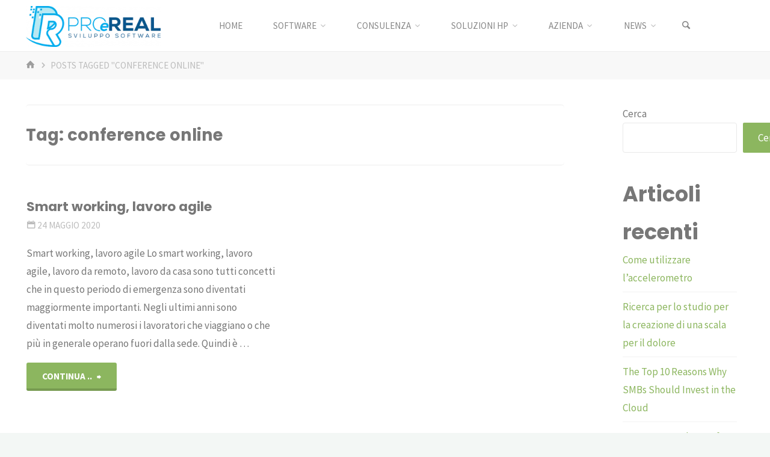

--- FILE ---
content_type: text/html; charset=UTF-8
request_url: https://www.proereal.it/tag/conference-online/
body_size: 19674
content:
<!DOCTYPE html>
<html lang="it-IT">
<head>
<meta name="viewport" content="width=device-width, user-scalable=yes, initial-scale=1.0">
<meta http-equiv="X-UA-Compatible" content="IE=edge" /><meta charset="UTF-8">
<link rel="profile" href="http://gmpg.org/xfn/11">
<title>conference online &#8211; ProeReal: Consulenza e sviluppo software</title>
<meta name='robots' content='max-image-preview:large' />
<link rel='dns-prefetch' href='//fonts.googleapis.com' />
<link rel="alternate" type="application/rss+xml" title="ProeReal: Consulenza e sviluppo software &raquo; Feed" href="https://www.proereal.it/feed/" />
<link rel="alternate" type="application/rss+xml" title="ProeReal: Consulenza e sviluppo software &raquo; Feed dei commenti" href="https://www.proereal.it/comments/feed/" />
<link rel="alternate" type="application/rss+xml" title="ProeReal: Consulenza e sviluppo software &raquo; conference online Feed del tag" href="https://www.proereal.it/tag/conference-online/feed/" />
<style id='wp-img-auto-sizes-contain-inline-css'>
img:is([sizes=auto i],[sizes^="auto," i]){contain-intrinsic-size:3000px 1500px}
/*# sourceURL=wp-img-auto-sizes-contain-inline-css */
</style>
<style id='wp-emoji-styles-inline-css'>

	img.wp-smiley, img.emoji {
		display: inline !important;
		border: none !important;
		box-shadow: none !important;
		height: 1em !important;
		width: 1em !important;
		margin: 0 0.07em !important;
		vertical-align: -0.1em !important;
		background: none !important;
		padding: 0 !important;
	}
/*# sourceURL=wp-emoji-styles-inline-css */
</style>
<style id='wp-block-library-inline-css'>
:root{--wp-block-synced-color:#7a00df;--wp-block-synced-color--rgb:122,0,223;--wp-bound-block-color:var(--wp-block-synced-color);--wp-editor-canvas-background:#ddd;--wp-admin-theme-color:#007cba;--wp-admin-theme-color--rgb:0,124,186;--wp-admin-theme-color-darker-10:#006ba1;--wp-admin-theme-color-darker-10--rgb:0,107,160.5;--wp-admin-theme-color-darker-20:#005a87;--wp-admin-theme-color-darker-20--rgb:0,90,135;--wp-admin-border-width-focus:2px}@media (min-resolution:192dpi){:root{--wp-admin-border-width-focus:1.5px}}.wp-element-button{cursor:pointer}:root .has-very-light-gray-background-color{background-color:#eee}:root .has-very-dark-gray-background-color{background-color:#313131}:root .has-very-light-gray-color{color:#eee}:root .has-very-dark-gray-color{color:#313131}:root .has-vivid-green-cyan-to-vivid-cyan-blue-gradient-background{background:linear-gradient(135deg,#00d084,#0693e3)}:root .has-purple-crush-gradient-background{background:linear-gradient(135deg,#34e2e4,#4721fb 50%,#ab1dfe)}:root .has-hazy-dawn-gradient-background{background:linear-gradient(135deg,#faaca8,#dad0ec)}:root .has-subdued-olive-gradient-background{background:linear-gradient(135deg,#fafae1,#67a671)}:root .has-atomic-cream-gradient-background{background:linear-gradient(135deg,#fdd79a,#004a59)}:root .has-nightshade-gradient-background{background:linear-gradient(135deg,#330968,#31cdcf)}:root .has-midnight-gradient-background{background:linear-gradient(135deg,#020381,#2874fc)}:root{--wp--preset--font-size--normal:16px;--wp--preset--font-size--huge:42px}.has-regular-font-size{font-size:1em}.has-larger-font-size{font-size:2.625em}.has-normal-font-size{font-size:var(--wp--preset--font-size--normal)}.has-huge-font-size{font-size:var(--wp--preset--font-size--huge)}.has-text-align-center{text-align:center}.has-text-align-left{text-align:left}.has-text-align-right{text-align:right}.has-fit-text{white-space:nowrap!important}#end-resizable-editor-section{display:none}.aligncenter{clear:both}.items-justified-left{justify-content:flex-start}.items-justified-center{justify-content:center}.items-justified-right{justify-content:flex-end}.items-justified-space-between{justify-content:space-between}.screen-reader-text{border:0;clip-path:inset(50%);height:1px;margin:-1px;overflow:hidden;padding:0;position:absolute;width:1px;word-wrap:normal!important}.screen-reader-text:focus{background-color:#ddd;clip-path:none;color:#444;display:block;font-size:1em;height:auto;left:5px;line-height:normal;padding:15px 23px 14px;text-decoration:none;top:5px;width:auto;z-index:100000}html :where(.has-border-color){border-style:solid}html :where([style*=border-top-color]){border-top-style:solid}html :where([style*=border-right-color]){border-right-style:solid}html :where([style*=border-bottom-color]){border-bottom-style:solid}html :where([style*=border-left-color]){border-left-style:solid}html :where([style*=border-width]){border-style:solid}html :where([style*=border-top-width]){border-top-style:solid}html :where([style*=border-right-width]){border-right-style:solid}html :where([style*=border-bottom-width]){border-bottom-style:solid}html :where([style*=border-left-width]){border-left-style:solid}html :where(img[class*=wp-image-]){height:auto;max-width:100%}:where(figure){margin:0 0 1em}html :where(.is-position-sticky){--wp-admin--admin-bar--position-offset:var(--wp-admin--admin-bar--height,0px)}@media screen and (max-width:600px){html :where(.is-position-sticky){--wp-admin--admin-bar--position-offset:0px}}

/*# sourceURL=wp-block-library-inline-css */
</style><style id='wp-block-heading-inline-css'>
h1:where(.wp-block-heading).has-background,h2:where(.wp-block-heading).has-background,h3:where(.wp-block-heading).has-background,h4:where(.wp-block-heading).has-background,h5:where(.wp-block-heading).has-background,h6:where(.wp-block-heading).has-background{padding:1.25em 2.375em}h1.has-text-align-left[style*=writing-mode]:where([style*=vertical-lr]),h1.has-text-align-right[style*=writing-mode]:where([style*=vertical-rl]),h2.has-text-align-left[style*=writing-mode]:where([style*=vertical-lr]),h2.has-text-align-right[style*=writing-mode]:where([style*=vertical-rl]),h3.has-text-align-left[style*=writing-mode]:where([style*=vertical-lr]),h3.has-text-align-right[style*=writing-mode]:where([style*=vertical-rl]),h4.has-text-align-left[style*=writing-mode]:where([style*=vertical-lr]),h4.has-text-align-right[style*=writing-mode]:where([style*=vertical-rl]),h5.has-text-align-left[style*=writing-mode]:where([style*=vertical-lr]),h5.has-text-align-right[style*=writing-mode]:where([style*=vertical-rl]),h6.has-text-align-left[style*=writing-mode]:where([style*=vertical-lr]),h6.has-text-align-right[style*=writing-mode]:where([style*=vertical-rl]){rotate:180deg}
/*# sourceURL=https://www.proereal.it/wp-includes/blocks/heading/style.min.css */
</style>
<style id='wp-block-latest-comments-inline-css'>
ol.wp-block-latest-comments{box-sizing:border-box;margin-left:0}:where(.wp-block-latest-comments:not([style*=line-height] .wp-block-latest-comments__comment)){line-height:1.1}:where(.wp-block-latest-comments:not([style*=line-height] .wp-block-latest-comments__comment-excerpt p)){line-height:1.8}.has-dates :where(.wp-block-latest-comments:not([style*=line-height])),.has-excerpts :where(.wp-block-latest-comments:not([style*=line-height])){line-height:1.5}.wp-block-latest-comments .wp-block-latest-comments{padding-left:0}.wp-block-latest-comments__comment{list-style:none;margin-bottom:1em}.has-avatars .wp-block-latest-comments__comment{list-style:none;min-height:2.25em}.has-avatars .wp-block-latest-comments__comment .wp-block-latest-comments__comment-excerpt,.has-avatars .wp-block-latest-comments__comment .wp-block-latest-comments__comment-meta{margin-left:3.25em}.wp-block-latest-comments__comment-excerpt p{font-size:.875em;margin:.36em 0 1.4em}.wp-block-latest-comments__comment-date{display:block;font-size:.75em}.wp-block-latest-comments .avatar,.wp-block-latest-comments__comment-avatar{border-radius:1.5em;display:block;float:left;height:2.5em;margin-right:.75em;width:2.5em}.wp-block-latest-comments[class*=-font-size] a,.wp-block-latest-comments[style*=font-size] a{font-size:inherit}
/*# sourceURL=https://www.proereal.it/wp-includes/blocks/latest-comments/style.min.css */
</style>
<style id='wp-block-latest-posts-inline-css'>
.wp-block-latest-posts{box-sizing:border-box}.wp-block-latest-posts.alignleft{margin-right:2em}.wp-block-latest-posts.alignright{margin-left:2em}.wp-block-latest-posts.wp-block-latest-posts__list{list-style:none}.wp-block-latest-posts.wp-block-latest-posts__list li{clear:both;overflow-wrap:break-word}.wp-block-latest-posts.is-grid{display:flex;flex-wrap:wrap}.wp-block-latest-posts.is-grid li{margin:0 1.25em 1.25em 0;width:100%}@media (min-width:600px){.wp-block-latest-posts.columns-2 li{width:calc(50% - .625em)}.wp-block-latest-posts.columns-2 li:nth-child(2n){margin-right:0}.wp-block-latest-posts.columns-3 li{width:calc(33.33333% - .83333em)}.wp-block-latest-posts.columns-3 li:nth-child(3n){margin-right:0}.wp-block-latest-posts.columns-4 li{width:calc(25% - .9375em)}.wp-block-latest-posts.columns-4 li:nth-child(4n){margin-right:0}.wp-block-latest-posts.columns-5 li{width:calc(20% - 1em)}.wp-block-latest-posts.columns-5 li:nth-child(5n){margin-right:0}.wp-block-latest-posts.columns-6 li{width:calc(16.66667% - 1.04167em)}.wp-block-latest-posts.columns-6 li:nth-child(6n){margin-right:0}}:root :where(.wp-block-latest-posts.is-grid){padding:0}:root :where(.wp-block-latest-posts.wp-block-latest-posts__list){padding-left:0}.wp-block-latest-posts__post-author,.wp-block-latest-posts__post-date{display:block;font-size:.8125em}.wp-block-latest-posts__post-excerpt,.wp-block-latest-posts__post-full-content{margin-bottom:1em;margin-top:.5em}.wp-block-latest-posts__featured-image a{display:inline-block}.wp-block-latest-posts__featured-image img{height:auto;max-width:100%;width:auto}.wp-block-latest-posts__featured-image.alignleft{float:left;margin-right:1em}.wp-block-latest-posts__featured-image.alignright{float:right;margin-left:1em}.wp-block-latest-posts__featured-image.aligncenter{margin-bottom:1em;text-align:center}
/*# sourceURL=https://www.proereal.it/wp-includes/blocks/latest-posts/style.min.css */
</style>
<style id='wp-block-list-inline-css'>
ol,ul{box-sizing:border-box}:root :where(.wp-block-list.has-background){padding:1.25em 2.375em}
/*# sourceURL=https://www.proereal.it/wp-includes/blocks/list/style.min.css */
</style>
<style id='wp-block-search-inline-css'>
.wp-block-search__button{margin-left:10px;word-break:normal}.wp-block-search__button.has-icon{line-height:0}.wp-block-search__button svg{height:1.25em;min-height:24px;min-width:24px;width:1.25em;fill:currentColor;vertical-align:text-bottom}:where(.wp-block-search__button){border:1px solid #ccc;padding:6px 10px}.wp-block-search__inside-wrapper{display:flex;flex:auto;flex-wrap:nowrap;max-width:100%}.wp-block-search__label{width:100%}.wp-block-search.wp-block-search__button-only .wp-block-search__button{box-sizing:border-box;display:flex;flex-shrink:0;justify-content:center;margin-left:0;max-width:100%}.wp-block-search.wp-block-search__button-only .wp-block-search__inside-wrapper{min-width:0!important;transition-property:width}.wp-block-search.wp-block-search__button-only .wp-block-search__input{flex-basis:100%;transition-duration:.3s}.wp-block-search.wp-block-search__button-only.wp-block-search__searchfield-hidden,.wp-block-search.wp-block-search__button-only.wp-block-search__searchfield-hidden .wp-block-search__inside-wrapper{overflow:hidden}.wp-block-search.wp-block-search__button-only.wp-block-search__searchfield-hidden .wp-block-search__input{border-left-width:0!important;border-right-width:0!important;flex-basis:0;flex-grow:0;margin:0;min-width:0!important;padding-left:0!important;padding-right:0!important;width:0!important}:where(.wp-block-search__input){appearance:none;border:1px solid #949494;flex-grow:1;font-family:inherit;font-size:inherit;font-style:inherit;font-weight:inherit;letter-spacing:inherit;line-height:inherit;margin-left:0;margin-right:0;min-width:3rem;padding:8px;text-decoration:unset!important;text-transform:inherit}:where(.wp-block-search__button-inside .wp-block-search__inside-wrapper){background-color:#fff;border:1px solid #949494;box-sizing:border-box;padding:4px}:where(.wp-block-search__button-inside .wp-block-search__inside-wrapper) .wp-block-search__input{border:none;border-radius:0;padding:0 4px}:where(.wp-block-search__button-inside .wp-block-search__inside-wrapper) .wp-block-search__input:focus{outline:none}:where(.wp-block-search__button-inside .wp-block-search__inside-wrapper) :where(.wp-block-search__button){padding:4px 8px}.wp-block-search.aligncenter .wp-block-search__inside-wrapper{margin:auto}.wp-block[data-align=right] .wp-block-search.wp-block-search__button-only .wp-block-search__inside-wrapper{float:right}
/*# sourceURL=https://www.proereal.it/wp-includes/blocks/search/style.min.css */
</style>
<style id='wp-block-group-inline-css'>
.wp-block-group{box-sizing:border-box}:where(.wp-block-group.wp-block-group-is-layout-constrained){position:relative}
/*# sourceURL=https://www.proereal.it/wp-includes/blocks/group/style.min.css */
</style>
<style id='wp-block-paragraph-inline-css'>
.is-small-text{font-size:.875em}.is-regular-text{font-size:1em}.is-large-text{font-size:2.25em}.is-larger-text{font-size:3em}.has-drop-cap:not(:focus):first-letter{float:left;font-size:8.4em;font-style:normal;font-weight:100;line-height:.68;margin:.05em .1em 0 0;text-transform:uppercase}body.rtl .has-drop-cap:not(:focus):first-letter{float:none;margin-left:.1em}p.has-drop-cap.has-background{overflow:hidden}:root :where(p.has-background){padding:1.25em 2.375em}:where(p.has-text-color:not(.has-link-color)) a{color:inherit}p.has-text-align-left[style*="writing-mode:vertical-lr"],p.has-text-align-right[style*="writing-mode:vertical-rl"]{rotate:180deg}
/*# sourceURL=https://www.proereal.it/wp-includes/blocks/paragraph/style.min.css */
</style>
<style id='global-styles-inline-css'>
:root{--wp--preset--aspect-ratio--square: 1;--wp--preset--aspect-ratio--4-3: 4/3;--wp--preset--aspect-ratio--3-4: 3/4;--wp--preset--aspect-ratio--3-2: 3/2;--wp--preset--aspect-ratio--2-3: 2/3;--wp--preset--aspect-ratio--16-9: 16/9;--wp--preset--aspect-ratio--9-16: 9/16;--wp--preset--color--black: #000000;--wp--preset--color--cyan-bluish-gray: #abb8c3;--wp--preset--color--white: #ffffff;--wp--preset--color--pale-pink: #f78da7;--wp--preset--color--vivid-red: #cf2e2e;--wp--preset--color--luminous-vivid-orange: #ff6900;--wp--preset--color--luminous-vivid-amber: #fcb900;--wp--preset--color--light-green-cyan: #7bdcb5;--wp--preset--color--vivid-green-cyan: #00d084;--wp--preset--color--pale-cyan-blue: #8ed1fc;--wp--preset--color--vivid-cyan-blue: #0693e3;--wp--preset--color--vivid-purple: #9b51e0;--wp--preset--color--accent-1: #8CB65F;--wp--preset--color--accent-2: #44505B;--wp--preset--color--headings: #444444;--wp--preset--color--sitetext: #777777;--wp--preset--color--sitebg: #FFFFFF;--wp--preset--gradient--vivid-cyan-blue-to-vivid-purple: linear-gradient(135deg,rgb(6,147,227) 0%,rgb(155,81,224) 100%);--wp--preset--gradient--light-green-cyan-to-vivid-green-cyan: linear-gradient(135deg,rgb(122,220,180) 0%,rgb(0,208,130) 100%);--wp--preset--gradient--luminous-vivid-amber-to-luminous-vivid-orange: linear-gradient(135deg,rgb(252,185,0) 0%,rgb(255,105,0) 100%);--wp--preset--gradient--luminous-vivid-orange-to-vivid-red: linear-gradient(135deg,rgb(255,105,0) 0%,rgb(207,46,46) 100%);--wp--preset--gradient--very-light-gray-to-cyan-bluish-gray: linear-gradient(135deg,rgb(238,238,238) 0%,rgb(169,184,195) 100%);--wp--preset--gradient--cool-to-warm-spectrum: linear-gradient(135deg,rgb(74,234,220) 0%,rgb(151,120,209) 20%,rgb(207,42,186) 40%,rgb(238,44,130) 60%,rgb(251,105,98) 80%,rgb(254,248,76) 100%);--wp--preset--gradient--blush-light-purple: linear-gradient(135deg,rgb(255,206,236) 0%,rgb(152,150,240) 100%);--wp--preset--gradient--blush-bordeaux: linear-gradient(135deg,rgb(254,205,165) 0%,rgb(254,45,45) 50%,rgb(107,0,62) 100%);--wp--preset--gradient--luminous-dusk: linear-gradient(135deg,rgb(255,203,112) 0%,rgb(199,81,192) 50%,rgb(65,88,208) 100%);--wp--preset--gradient--pale-ocean: linear-gradient(135deg,rgb(255,245,203) 0%,rgb(182,227,212) 50%,rgb(51,167,181) 100%);--wp--preset--gradient--electric-grass: linear-gradient(135deg,rgb(202,248,128) 0%,rgb(113,206,126) 100%);--wp--preset--gradient--midnight: linear-gradient(135deg,rgb(2,3,129) 0%,rgb(40,116,252) 100%);--wp--preset--font-size--small: 10px;--wp--preset--font-size--medium: 20px;--wp--preset--font-size--large: 27px;--wp--preset--font-size--x-large: 42px;--wp--preset--font-size--normal: 17px;--wp--preset--font-size--larger: 43px;--wp--preset--spacing--20: 0.44rem;--wp--preset--spacing--30: 0.67rem;--wp--preset--spacing--40: 1rem;--wp--preset--spacing--50: 1.5rem;--wp--preset--spacing--60: 2.25rem;--wp--preset--spacing--70: 3.38rem;--wp--preset--spacing--80: 5.06rem;--wp--preset--shadow--natural: 6px 6px 9px rgba(0, 0, 0, 0.2);--wp--preset--shadow--deep: 12px 12px 50px rgba(0, 0, 0, 0.4);--wp--preset--shadow--sharp: 6px 6px 0px rgba(0, 0, 0, 0.2);--wp--preset--shadow--outlined: 6px 6px 0px -3px rgb(255, 255, 255), 6px 6px rgb(0, 0, 0);--wp--preset--shadow--crisp: 6px 6px 0px rgb(0, 0, 0);}:where(.is-layout-flex){gap: 0.5em;}:where(.is-layout-grid){gap: 0.5em;}body .is-layout-flex{display: flex;}.is-layout-flex{flex-wrap: wrap;align-items: center;}.is-layout-flex > :is(*, div){margin: 0;}body .is-layout-grid{display: grid;}.is-layout-grid > :is(*, div){margin: 0;}:where(.wp-block-columns.is-layout-flex){gap: 2em;}:where(.wp-block-columns.is-layout-grid){gap: 2em;}:where(.wp-block-post-template.is-layout-flex){gap: 1.25em;}:where(.wp-block-post-template.is-layout-grid){gap: 1.25em;}.has-black-color{color: var(--wp--preset--color--black) !important;}.has-cyan-bluish-gray-color{color: var(--wp--preset--color--cyan-bluish-gray) !important;}.has-white-color{color: var(--wp--preset--color--white) !important;}.has-pale-pink-color{color: var(--wp--preset--color--pale-pink) !important;}.has-vivid-red-color{color: var(--wp--preset--color--vivid-red) !important;}.has-luminous-vivid-orange-color{color: var(--wp--preset--color--luminous-vivid-orange) !important;}.has-luminous-vivid-amber-color{color: var(--wp--preset--color--luminous-vivid-amber) !important;}.has-light-green-cyan-color{color: var(--wp--preset--color--light-green-cyan) !important;}.has-vivid-green-cyan-color{color: var(--wp--preset--color--vivid-green-cyan) !important;}.has-pale-cyan-blue-color{color: var(--wp--preset--color--pale-cyan-blue) !important;}.has-vivid-cyan-blue-color{color: var(--wp--preset--color--vivid-cyan-blue) !important;}.has-vivid-purple-color{color: var(--wp--preset--color--vivid-purple) !important;}.has-black-background-color{background-color: var(--wp--preset--color--black) !important;}.has-cyan-bluish-gray-background-color{background-color: var(--wp--preset--color--cyan-bluish-gray) !important;}.has-white-background-color{background-color: var(--wp--preset--color--white) !important;}.has-pale-pink-background-color{background-color: var(--wp--preset--color--pale-pink) !important;}.has-vivid-red-background-color{background-color: var(--wp--preset--color--vivid-red) !important;}.has-luminous-vivid-orange-background-color{background-color: var(--wp--preset--color--luminous-vivid-orange) !important;}.has-luminous-vivid-amber-background-color{background-color: var(--wp--preset--color--luminous-vivid-amber) !important;}.has-light-green-cyan-background-color{background-color: var(--wp--preset--color--light-green-cyan) !important;}.has-vivid-green-cyan-background-color{background-color: var(--wp--preset--color--vivid-green-cyan) !important;}.has-pale-cyan-blue-background-color{background-color: var(--wp--preset--color--pale-cyan-blue) !important;}.has-vivid-cyan-blue-background-color{background-color: var(--wp--preset--color--vivid-cyan-blue) !important;}.has-vivid-purple-background-color{background-color: var(--wp--preset--color--vivid-purple) !important;}.has-black-border-color{border-color: var(--wp--preset--color--black) !important;}.has-cyan-bluish-gray-border-color{border-color: var(--wp--preset--color--cyan-bluish-gray) !important;}.has-white-border-color{border-color: var(--wp--preset--color--white) !important;}.has-pale-pink-border-color{border-color: var(--wp--preset--color--pale-pink) !important;}.has-vivid-red-border-color{border-color: var(--wp--preset--color--vivid-red) !important;}.has-luminous-vivid-orange-border-color{border-color: var(--wp--preset--color--luminous-vivid-orange) !important;}.has-luminous-vivid-amber-border-color{border-color: var(--wp--preset--color--luminous-vivid-amber) !important;}.has-light-green-cyan-border-color{border-color: var(--wp--preset--color--light-green-cyan) !important;}.has-vivid-green-cyan-border-color{border-color: var(--wp--preset--color--vivid-green-cyan) !important;}.has-pale-cyan-blue-border-color{border-color: var(--wp--preset--color--pale-cyan-blue) !important;}.has-vivid-cyan-blue-border-color{border-color: var(--wp--preset--color--vivid-cyan-blue) !important;}.has-vivid-purple-border-color{border-color: var(--wp--preset--color--vivid-purple) !important;}.has-vivid-cyan-blue-to-vivid-purple-gradient-background{background: var(--wp--preset--gradient--vivid-cyan-blue-to-vivid-purple) !important;}.has-light-green-cyan-to-vivid-green-cyan-gradient-background{background: var(--wp--preset--gradient--light-green-cyan-to-vivid-green-cyan) !important;}.has-luminous-vivid-amber-to-luminous-vivid-orange-gradient-background{background: var(--wp--preset--gradient--luminous-vivid-amber-to-luminous-vivid-orange) !important;}.has-luminous-vivid-orange-to-vivid-red-gradient-background{background: var(--wp--preset--gradient--luminous-vivid-orange-to-vivid-red) !important;}.has-very-light-gray-to-cyan-bluish-gray-gradient-background{background: var(--wp--preset--gradient--very-light-gray-to-cyan-bluish-gray) !important;}.has-cool-to-warm-spectrum-gradient-background{background: var(--wp--preset--gradient--cool-to-warm-spectrum) !important;}.has-blush-light-purple-gradient-background{background: var(--wp--preset--gradient--blush-light-purple) !important;}.has-blush-bordeaux-gradient-background{background: var(--wp--preset--gradient--blush-bordeaux) !important;}.has-luminous-dusk-gradient-background{background: var(--wp--preset--gradient--luminous-dusk) !important;}.has-pale-ocean-gradient-background{background: var(--wp--preset--gradient--pale-ocean) !important;}.has-electric-grass-gradient-background{background: var(--wp--preset--gradient--electric-grass) !important;}.has-midnight-gradient-background{background: var(--wp--preset--gradient--midnight) !important;}.has-small-font-size{font-size: var(--wp--preset--font-size--small) !important;}.has-medium-font-size{font-size: var(--wp--preset--font-size--medium) !important;}.has-large-font-size{font-size: var(--wp--preset--font-size--large) !important;}.has-x-large-font-size{font-size: var(--wp--preset--font-size--x-large) !important;}
/*# sourceURL=global-styles-inline-css */
</style>

<style id='classic-theme-styles-inline-css'>
/*! This file is auto-generated */
.wp-block-button__link{color:#fff;background-color:#32373c;border-radius:9999px;box-shadow:none;text-decoration:none;padding:calc(.667em + 2px) calc(1.333em + 2px);font-size:1.125em}.wp-block-file__button{background:#32373c;color:#fff;text-decoration:none}
/*# sourceURL=/wp-includes/css/classic-themes.min.css */
</style>
<link rel='stylesheet' id='kahuna-themefonts-css' href='https://www.proereal.it/wp-content/themes/kahuna/resources/fonts/fontfaces.css?ver=1.7.0.1' media='all' />
<link rel='stylesheet' id='kahuna-googlefonts-css' href='//fonts.googleapis.com/css?family=Source+Sans+Pro%3A400%2C300%2C700%7CSource+Sans+Pro%3A%7CPoppins%3A%7CSource+Sans+Pro%3A100%2C200%2C300%2C400%2C500%2C600%2C700%2C800%2C900%7CPoppins%3A700%7CSource+Sans+Pro%3A400&#038;ver=1.7.0.1' media='all' />
<link rel='stylesheet' id='kahuna-main-css' href='https://www.proereal.it/wp-content/themes/kahuna/style.css?ver=1.7.0.1' media='all' />
<style id='kahuna-main-inline-css'>
 #site-wrapper, #site-header-main { max-width: 1380px; } #site-header-main { left: 0; right: 0; } #primary { width: 300px; } #secondary { width: 300px; } #container.one-column .main { width: 100%; } #container.two-columns-right #secondary { float: right; } #container.two-columns-right .main, .two-columns-right #breadcrumbs { width: calc( 100% - 300px ); float: left; } #container.two-columns-left #primary { float: left; } #container.two-columns-left .main, .two-columns-left #breadcrumbs { width: calc( 100% - 300px ); float: right; } #container.three-columns-right #primary, #container.three-columns-left #primary, #container.three-columns-sided #primary { float: left; } #container.three-columns-right #secondary, #container.three-columns-left #secondary, #container.three-columns-sided #secondary { float: left; } #container.three-columns-right #primary, #container.three-columns-left #secondary { margin-left: 0%; margin-right: 0%; } #container.three-columns-right .main, .three-columns-right #breadcrumbs { width: calc( 100% - 600px ); float: left; } #container.three-columns-left .main, .three-columns-left #breadcrumbs { width: calc( 100% - 600px ); float: right; } #container.three-columns-sided #secondary { float: right; } #container.three-columns-sided .main, .three-columns-sided #breadcrumbs { width: calc( 100% - 600px ); float: right; } .three-columns-sided #breadcrumbs { margin: 0 calc( 0% + 300px ) 0 -1920px; } #site-text { clip: rect(1px, 1px, 1px, 1px); height: 1px; overflow: hidden; position: absolute !important; width: 1px; word-wrap: normal !important; } html { font-family: 'Source Sans Pro'; font-weight: 400; font-size: 17px; font-weight: 400; line-height: 1.8; } #site-title { font-family: Poppins; font-size: 110%; font-weight: 700; } #access ul li a { font-family: Source Sans Pro; font-size: 90%; font-weight: 400; } .widget-title { font-family: Poppins; font-size: 100%; font-weight: 700; } .widget-container { font-family: Source Sans Pro; font-size: 100%; font-weight: 400; } .entry-title, .page-title { font-family: Poppins; font-size: 160%; font-weight: 700; } .entry-meta > span { font-family: Source Sans Pro; font-weight: 400; } /*.post-thumbnail-container*/ .entry-meta > span { font-size: 90%; } .page-link, .pagination, .author-info .author-link, .comment .reply a, .comment-meta, .byline { font-family: Source Sans Pro; } .content-masonry .entry-title { font-size: 128%; } h1 { font-size: 2.33em; } h2 { font-size: 2.06em; } h3 { font-size: 1.79em; } h4 { font-size: 1.52em; } h5 { font-size: 1.25em; } h6 { font-size: 0.98em; } h1, h2, h3, h4, h5, h6 { font-family: Poppins; font-weight: 700; } body { color: #777777; background-color: #F3F7f5; } .lp-staticslider .staticslider-caption-title, .seriousslider.seriousslider-theme .seriousslider-caption-title, .lp-staticslider .staticslider-caption-text, .seriousslider.seriousslider-theme .seriousslider-caption-text, .lp-staticslider .staticslider-caption-text a { color: #FFFFFF; } #site-header-main, #site-header-main.header-fixed #site-header-main-inside, #access ul ul, .menu-search-animated .searchform input[type="search"], #access .menu-search-animated .searchform, #access::after, .kahuna-over-menu .header-fixed#site-header-main, .kahuna-over-menu .header-fixed#site-header-main #access:after { background-color: #FFFFFF; } #site-header-main { border-bottom-color: rgba(0,0,0,.05); } .kahuna-over-menu .header-fixed#site-header-main #site-title a, #nav-toggle { color: #8CB65F; } #access > div > ul > li, #access > div > ul > li > a, .kahuna-over-menu .header-fixed#site-header-main #access > div > ul > li:not([class*='current']), .kahuna-over-menu .header-fixed#site-header-main #access > div > ul > li:not([class*='current']) > a, .kahuna-over-menu .header-fixed#site-header-main #sheader.socials a::before, #sheader.socials a::before, #access .menu-search-animated .searchform input[type="search"], #mobile-menu { color: #888888; } .kahuna-over-menu .header-fixed#site-header-main #sheader.socials a:hover::before, #sheader.socials a:hover::before { color: #FFFFFF; } #access ul.sub-menu li a, #access ul.children li a { color: #888888; } #access ul.sub-menu li a, #access ul.children li a { background-color: #FFFFFF; } #access > div > ul > li:hover > a, #access > div > ul > li a:hover, #access > div > ul > li:hover, .kahuna-over-menu .header-fixed#site-header-main #access > div > ul > li > a:hover, .kahuna-over-menu .header-fixed#site-header-main #access > div > ul > li:hover { color: #8CB65F; } #access > div > ul > li > a > span::before, #site-title::before { background-color: #8CB65F; } #site-title a:hover { color: #8CB65F; } #access > div > ul > li.current_page_item > a, #access > div > ul > li.current-menu-item > a, #access > div > ul > li.current_page_ancestor > a, #access > div > ul > li.current-menu-ancestor > a, #access .sub-menu, #access .children, .kahuna-over-menu .header-fixed#site-header-main #access > div > ul > li > a { color: #44505B; } #access ul.children > li.current_page_item > a, #access ul.sub-menu > li.current-menu-item > a, #access ul.children > li.current_page_ancestor > a, #access ul.sub-menu > li.current-menu-ancestor > a { color: #44505B; } #access .sub-menu li:not(:last-child) span, #access .children li:not(:last-child) span { border-bottom: 1px solid #eeeeee; } .searchform .searchsubmit { color: #777777; } body:not(.kahuna-landing-page) article.hentry, body:not(.kahuna-landing-page) .main, body.kahuna-boxed-layout:not(.kahuna-landing-page) #container { background-color: #FFFFFF; } .pagination a, .pagination span { border-color: #eeeeee; } .page-link a, .page-link span em { background-color: #eeeeee; } .pagination a:hover, .pagination span:hover, .page-link a:hover, .page-link span em:hover { background-color: #eeeeee; } .post-thumbnail-container .featured-image-meta, #header-page-title-inside, .lp-staticslider .staticslider-caption-text span, .seriousslider.seriousslider-theme .seriousslider-caption-text span { background-color: rgba(0,0,0, 0.5); } .lp-staticslider .staticslider-caption-title span, .seriousslider.seriousslider-theme .seriousslider-caption-title span { background-color: rgba(140,182,95, 0.5); } .post-thumbnail-container .featured-image-link::before { background-color: #8CB65F; } #header-page-title .entry-meta .bl_categ a { background-color: #8CB65F; } #header-page-title .entry-meta .bl_categ a:hover { background-color: #9dc770; } .widget-title span { border-bottom-color: #8CB65F; } #colophon, #footer { background-color: #1E2C35; color: #BBBBBB; } #colophon { border-top: 5px solid #414f58 } #footer-bottom { background: #192730; } .entry-title a:active, .entry-title a:hover { color: #8CB65F; } .entry-title a:hover { border-top-color: #8CB65F; } span.entry-format { color: #8CB65F; } .entry-content blockquote::before, .entry-content blockquote::after { color: rgba(119,119,119,0.2); } .entry-content h5, .entry-content h6, .lp-text-content h5, .lp-text-content h6 { color: #44505B; } .entry-content h1, .entry-content h2, .entry-content h3, .entry-content h4, .lp-text-content h1, .lp-text-content h2, .lp-text-content h3, .lp-text-content h4 { color: #444444; } a { color: #8CB65F; } a:hover, .entry-meta span a:hover, .comments-link a:hover { color: #44505B; } .entry-meta > span.comments-link { top: 0.8em; } .socials a:before { color: #8CB65F; } #sheader.socials a:before { background-color: #f5f5f5; } #sfooter.socials a:before, .widget_cryout_socials .socials a:before { background-color: #28363f; } .sidey .socials a:before { background-color: #FFFFFF; } #sheader.socials a:hover:before { background-color: #8CB65F; color: #FFFFFF; } #sfooter.socials a:hover:before, .widget_cryout_socials .socials a:hover:before { background-color: #8CB65F; color: #1E2C35; } .sidey a:hover:before { background-color: #8CB65F; color: #FFFFFF; } .kahuna-normalizedtags #content .tagcloud a { color: #FFFFFF; background-color: #8CB65F; } .kahuna-normalizedtags #content .tagcloud a:hover { background-color: #44505B; } #nav-fixed i, #nav-fixed a + a { background-color: rgba(215,215,215,0.8); } #nav-fixed a:hover i, #nav-fixed a:hover + a, #nav-fixed a + a:hover { background-color: rgba(140,182,95,0.8); } #nav-fixed i, #nav-fixed span { color: #FFFFFF; } button#toTop { color: #8CB65F; border-color: #8CB65F; } button#toTop:hover { background-color: #8CB65F; color: #F3F7f5; border-color: #8CB65F; } @media (max-width: 800px) { .cryout #footer-bottom .footer-inside { padding-top: 2.5em; } .cryout .footer-inside a#toTop {background-color: #8CB65F; color: #F3F7f5;} .cryout .footer-inside a#toTop:hover { opacity: 0.8;} } a.continue-reading-link, .continue-reading-link::after { background-color:#8CB65F; color: #FFFFFF; } .entry-meta .icon-metas:before { color: #bcbcbc; } .kahuna-caption-one .main .wp-caption .wp-caption-text { border-bottom-color: #eeeeee; } .kahuna-caption-two .main .wp-caption .wp-caption-text { background-color: #f5f5f5; } .kahuna-image-one .entry-content img[class*="align"], .kahuna-image-one .entry-summary img[class*="align"], .kahuna-image-two .entry-content img[class*='align'], .kahuna-image-two .entry-summary img[class*='align'] { border-color: #eeeeee; } .kahuna-image-five .entry-content img[class*='align'], .kahuna-image-five .entry-summary img[class*='align'] { border-color: #8CB65F; } /* diffs */ span.edit-link a.post-edit-link, span.edit-link a.post-edit-link:hover, span.edit-link .icon-edit:before { color: #777777; } .searchform { border-color: #ebebeb; } #breadcrumbs-container { background-color: #f8f8f8; } .entry-meta span, .entry-meta a, .entry-utility span, .entry-utility a, .entry-meta time, #breadcrumbs-nav, #header-page-title .byline, .footermenu ul li span.sep { color: #bcbcbc; } .footermenu ul li a:hover { color: #8CB65F; } .footermenu ul li a::after { background: #8CB65F; } #breadcrumbs-nav a { color: #9e9e9e; } .entry-meta span.entry-sticky { background-color: #bcbcbc; color: #FFFFFF; } #commentform { } code, #nav-below .nav-previous a:before, #nav-below .nav-next a:before { background-color: #eeeeee; } pre, .comment-author { border-color: #eeeeee; } pre { background-color: #f8f8f8; } .commentlist .comment-body, .commentlist .pingback { background-color: #f5f5f5; } .commentlist .comment-body::after { border-top-color: #f5f5f5; } article .author-info { border-color: #eeeeee; } .page-header.pad-container { border-color: #eeeeee; } .comment-meta a { color: #dadada; } .commentlist .reply a { color: #c6c6c6; } .commentlist .reply a:hover { border-bottom-color: #8CB65F; } select, input[type], textarea { color: #777777; border-color: #e9e9e9; } .searchform input[type="search"], .searchform input[type="search"]:hover, .searchform input[type="search"]:focus { background-color: #FFFFFF; } input[type]:hover, textarea:hover, select:hover, input[type]:focus, textarea:focus, select:focus { background: #f5f5f5; } button, input[type="button"], input[type="submit"], input[type="reset"] { background-color: #8CB65F; color: #FFFFFF; } button:hover, input[type="button"]:hover, input[type="submit"]:hover, input[type="reset"]:hover { background-color: #44505B; } hr { background-color: #f0f0f0; } /* gutenberg */ .wp-block-image.alignwide { margin-left: calc( ( 0% + 2.5em ) * -1 ); margin-right: calc( ( 0% + 2.5em ) * -1 ); } .wp-block-image.alignwide img { /* width: calc( 100% + 5em ); max-width: calc( 100% + 5em ); */ } .has-accent-1-color, .has-accent-1-color:hover { color: #8CB65F; } .has-accent-2-color, .has-accent-2-color:hover { color: #44505B; } .has-headings-color, .has-headings-color:hover { color: #444444; } .has-sitetext-color, .has-sitetext-color:hover { color: #777777; } .has-sitebg-color, .has-sitebg-color:hover { color: #FFFFFF; } .has-accent-1-background-color { background-color: #8CB65F; } .has-accent-2-background-color { background-color: #44505B; } .has-headings-background-color { background-color: #444444; } .has-sitetext-background-color { background-color: #777777; } .has-sitebg-background-color { background-color: #FFFFFF; } .has-small-font-size { font-size: 10px; } .has-regular-font-size { font-size: 17px; } .has-large-font-size { font-size: 27px; } .has-larger-font-size { font-size: 43px; } .has-huge-font-size { font-size: 43px; } /* woocommerce */ .woocommerce-page #respond input#submit.alt, .woocommerce a.button.alt, .woocommerce-page button.button.alt, .woocommerce input.button.alt, .woocommerce #respond input#submit, .woocommerce a.button, .woocommerce button.button, .woocommerce input.button { background-color: #8CB65F; color: #FFFFFF; line-height: 1.8; } .woocommerce #respond input#submit:hover, .woocommerce a.button:hover, .woocommerce button.button:hover, .woocommerce input.button:hover { background-color: #aed881; color: #FFFFFF;} .woocommerce-page #respond input#submit.alt, .woocommerce a.button.alt, .woocommerce-page button.button.alt, .woocommerce input.button.alt { background-color: #44505B; color: #FFFFFF; line-height: 1.8; } .woocommerce-page #respond input#submit.alt:hover, .woocommerce a.button.alt:hover, .woocommerce-page button.button.alt:hover, .woocommerce input.button.alt:hover { background-color: #222e39; color: #FFFFFF;} .woocommerce div.product .woocommerce-tabs ul.tabs li.active { border-bottom-color: #FFFFFF; } .woocommerce #respond input#submit.alt.disabled, .woocommerce #respond input#submit.alt.disabled:hover, .woocommerce #respond input#submit.alt:disabled, .woocommerce #respond input#submit.alt:disabled:hover, .woocommerce #respond input#submit.alt[disabled]:disabled, .woocommerce #respond input#submit.alt[disabled]:disabled:hover, .woocommerce a.button.alt.disabled, .woocommerce a.button.alt.disabled:hover, .woocommerce a.button.alt:disabled, .woocommerce a.button.alt:disabled:hover, .woocommerce a.button.alt[disabled]:disabled, .woocommerce a.button.alt[disabled]:disabled:hover, .woocommerce button.button.alt.disabled, .woocommerce button.button.alt.disabled:hover, .woocommerce button.button.alt:disabled, .woocommerce button.button.alt:disabled:hover, .woocommerce button.button.alt[disabled]:disabled, .woocommerce button.button.alt[disabled]:disabled:hover, .woocommerce input.button.alt.disabled, .woocommerce input.button.alt.disabled:hover, .woocommerce input.button.alt:disabled, .woocommerce input.button.alt:disabled:hover, .woocommerce input.button.alt[disabled]:disabled, .woocommerce input.button.alt[disabled]:disabled:hover { background-color: #44505B; } .woocommerce ul.products li.product .price, .woocommerce div.product p.price, .woocommerce div.product span.price { color: #a9a9a9 } #add_payment_method #payment, .woocommerce-cart #payment, .woocommerce-checkout #payment { background: #f5f5f5; } .woocommerce .main .page-title { /*font-size: -0.004em; */ } /* mobile menu */ nav#mobile-menu { background-color: #FFFFFF; } #mobile-nav .searchform input[type="search"]{ background-color: #eeeeee; border-color: rgba(0,0,0,0.15); } nav#mobile-menu ul li.menu-burger { background-color: #f7f7f7 } .main .entry-content, .main .entry-summary { text-align: inherit; } .main p, .main ul, .main ol, .main dd, .main pre, .main hr { margin-bottom: 1em; } .main .entry-content p { text-indent: 0em; } .main a.post-featured-image { background-position: center center; } #header-widget-area { width: 100%; right: 10px; } .kahuna-striped-table .main thead th, .kahuna-bordered-table .main thead th, .kahuna-striped-table .main td, .kahuna-striped-table .main th, .kahuna-bordered-table .main th, .kahuna-bordered-table .main td { border-color: #e9e9e9; } .kahuna-clean-table .main th, .kahuna-striped-table .main tr:nth-child(even) td, .kahuna-striped-table .main tr:nth-child(even) th { background-color: #f6f6f6; } .kahuna-cropped-featured .main .post-thumbnail-container { height: 350px; } .kahuna-responsive-featured .main .post-thumbnail-container { max-height: 350px; height: auto; } article.hentry .article-inner, #content-masonry article.hentry .article-inner { padding: 0%; } #site-header-main { height:85px; } #access .menu-search-animated .searchform { height: 84px; line-height: 84px; } .menu-search-animated, #sheader-container, .identity, #nav-toggle { height:85px; line-height:85px; } #access div > ul > li > a { line-height:85px; } #branding { height:85px; } .kahuna-responsive-headerimage #masthead #header-image-main-inside { max-height: 500px; } .kahuna-cropped-headerimage #masthead #header-image-main-inside { height: 500px; } #site-description { display: block; } #masthead #site-header-main { position: fixed; } .kahuna-fixed-menu #header-image-main { margin-top: 85px; } @media (min-width: 1152px) { body:not(.kahuna-landing-page) #masthead { border-bottom: 1px solid #eeeeee; } } @media (max-width: 640px) { #header-page-title .entry-title { font-size: 140%; } } .lp-staticslider .staticslider-caption, .seriousslider.seriousslider-theme .seriousslider-caption, .kahuna-landing-page .lp-blocks-inside, .kahuna-landing-page .lp-boxes-inside, .kahuna-landing-page .lp-text-inside, .kahuna-landing-page .lp-posts-inside, .kahuna-landing-page .lp-page-inside, .kahuna-landing-page .lp-section-header, .kahuna-landing-page .content-widget { max-width: 1380px; } .kahuna-landing-page .content-widget { margin: 0 auto; } .lp-staticslider { max-height: calc(100vh - 85px); } a.staticslider-button:nth-child(2n+1), .seriousslider-theme .seriousslider-caption-buttons a:nth-child(2n+1) { background-color: #8CB65F; color: #FFFFFF; border-color: #739d46; } .staticslider-button:nth-child(2n+1):hover, .seriousslider-theme .seriousslider-caption-buttons a:nth-child(2n+1):hover { background-color: #739d46; } a.staticslider-button:nth-child(2n), .seriousslider-theme .seriousslider-caption-buttons a:nth-child(2n) { color: #44505B; background-color: #FFFFFF; border-color: #e6e6e6; } a.staticslider-button:nth-child(2n):hover, .seriousslider-theme .seriousslider-caption-buttons a:nth-child(2n):hover { background-color: #e6e6e6; } .lp-block { background: #FFFFFF; } .lp-block:hover { box-shadow: 0 0 20px rgba(0,0,0, 0.15); } .lp-block i[class^=blicon]::before { color: #FFFFFF; border-color: #7da750; background-color: #8CB65F; } .lp-block:hover i::before { background-color: #7da750; } .lp-block i:after { background-color: #8CB65F; } .lp-block:hover i:after { background-color: #44505B; } .lp-block-text, .lp-boxes-static .lp-box-text, .lp-section-desc { color: #9f9f9f; } .lp-blocks { background-color: #EEEFF0; } .lp-boxes { background-color: #ECEFF2; } .lp-text { background-color: #F7F8F9; } .lp-boxes-static .lp-box:hover { box-shadow: 0 0 20px rgba(0,0,0, 0.15); } .lp-boxes-static .lp-box-image::after { background-color: #8CB65F; } .lp-boxes-static .lp-box-image .box-overlay { background-color: #a0ca73; } .lp-box-titlelink:hover { color: #8CB65F; } .lp-boxes-1 .lp-box .lp-box-image { height: 200px; } .lp-boxes-2 .lp-box .lp-box-image { height: 0px; } .lp-box-readmore:hover { color: #8CB65F; } #lp-posts, #lp-page { background-color: #FFF; } .lpbox-rnd1 { background-color: #b5b8bb; } .lpbox-rnd2 { background-color: #b0b3b6; } .lpbox-rnd3 { background-color: #abaeb1; } .lpbox-rnd4 { background-color: #a6a9ac; } .lpbox-rnd5 { background-color: #a1a4a7; } .lpbox-rnd6 { background-color: #9c9fa2; } .lpbox-rnd7 { background-color: #979a9d; } .lpbox-rnd8 { background-color: #929598; } 
/*# sourceURL=kahuna-main-inline-css */
</style>
<link rel='stylesheet' id='cryout-serious-slider-style-css' href='https://www.proereal.it/wp-content/plugins/cryout-serious-slider/resources/style.css?ver=1.2.7' media='all' />
<script src="https://www.proereal.it/wp-includes/js/jquery/jquery.min.js?ver=3.7.1" id="jquery-core-js"></script>
<script src="https://www.proereal.it/wp-includes/js/jquery/jquery-migrate.min.js?ver=3.4.1" id="jquery-migrate-js"></script>
<script src="https://www.proereal.it/wp-content/plugins/cryout-serious-slider/resources/jquery.mobile.custom.min.js?ver=1.2.7" id="cryout-serious-slider-jquerymobile-js"></script>
<script src="https://www.proereal.it/wp-content/plugins/cryout-serious-slider/resources/slider.js?ver=1.2.7" id="cryout-serious-slider-script-js"></script>
<link rel="https://api.w.org/" href="https://www.proereal.it/wp-json/" /><link rel="alternate" title="JSON" type="application/json" href="https://www.proereal.it/wp-json/wp/v2/tags/529" /><link rel="EditURI" type="application/rsd+xml" title="RSD" href="https://www.proereal.it/xmlrpc.php?rsd" />
<meta name="generator" content="WordPress 6.9" />
<link rel="icon" href="https://www.proereal.it/wp-content/uploads/2025/03/cropped-proereal_logo_sigla_100-32x32.webp" sizes="32x32" />
<link rel="icon" href="https://www.proereal.it/wp-content/uploads/2025/03/cropped-proereal_logo_sigla_100-192x192.webp" sizes="192x192" />
<link rel="apple-touch-icon" href="https://www.proereal.it/wp-content/uploads/2025/03/cropped-proereal_logo_sigla_100-180x180.webp" />
<meta name="msapplication-TileImage" content="https://www.proereal.it/wp-content/uploads/2025/03/cropped-proereal_logo_sigla_100-270x270.webp" />
</head>

<body class="archive tag tag-conference-online tag-529 wp-custom-logo wp-embed-responsive wp-theme-kahuna kahuna-boxed-layout kahuna-image-none kahuna-caption-one kahuna-totop-normal kahuna-stripped-table kahuna-fixed-menu kahuna-menu-center kahuna-responsive-headerimage kahuna-responsive-featured kahuna-magazine-two kahuna-magazine-layout kahuna-comment-placeholder kahuna-normal-titles kahuna-hide-page-title kahuna-elementradius kahuna-normalizedtags kahuna-article-animation-fade" itemscope itemtype="http://schema.org/WebPage">
			<a class="skip-link screen-reader-text" href="#main" title="Skip to content"> Skip to content </a>
			<div id="site-wrapper">
	<header id="masthead" class="cryout"  itemscope itemtype="http://schema.org/WPHeader">

		<div id="site-header-main">
			<div id="site-header-main-inside">

								<nav id="mobile-menu">
					<div><ul id="mobile-nav" class=""><li id="menu-item-6636" class="menu-item menu-item-type-custom menu-item-object-custom menu-item-home menu-item-6636"><a href="https://www.proereal.it"><span>Home</span></a></li>
<li id="menu-item-6637" class="menu-item menu-item-type-post_type menu-item-object-page menu-item-has-children menu-item-6637"><a href="https://www.proereal.it/software/"><span>Software</span></a>
<ul class="sub-menu">
	<li id="menu-item-6638" class="menu-item menu-item-type-post_type menu-item-object-page menu-item-has-children menu-item-6638"><a href="https://www.proereal.it/stabilo-pro-software-stabilometria/"><span>Stabilo Pro: software per la stabilometria</span></a>
	<ul class="sub-menu">
		<li id="menu-item-6665" class="menu-item menu-item-type-post_type menu-item-object-page menu-item-6665"><a href="https://www.proereal.it/stabilo-pro-software-stabilometria/"><span>Stabilo Pro: software per la stabilometria</span></a></li>
		<li id="menu-item-6666" class="menu-item menu-item-type-post_type menu-item-object-page menu-item-has-children menu-item-6666"><a href="https://www.proereal.it/stabilo-pro-software-stabilometria/esercizi-stabilo-pro/"><span>Esercizi Stabilo Pro</span></a>
		<ul class="sub-menu">
			<li id="menu-item-6670" class="menu-item menu-item-type-post_type menu-item-object-page menu-item-6670"><a href="https://www.proereal.it/stabilo-pro-software-stabilometria/esercizi-bersagli/"><span>Esercizi bersagli</span></a></li>
			<li id="menu-item-6672" class="menu-item menu-item-type-post_type menu-item-object-page menu-item-6672"><a href="https://www.proereal.it/stabilo-pro-software-stabilometria/esercizio-cerchi/"><span>Esercizio cerchi</span></a></li>
			<li id="menu-item-6669" class="menu-item menu-item-type-post_type menu-item-object-page menu-item-6669"><a href="https://www.proereal.it/stabilo-pro-software-stabilometria/esercizi-posizione/"><span>Esercizi posizione</span></a></li>
			<li id="menu-item-6671" class="menu-item menu-item-type-post_type menu-item-object-page menu-item-6671"><a href="https://www.proereal.it/stabilo-pro-software-stabilometria/esercizio-bilancia/"><span>Esercizio bilancia</span></a></li>
			<li id="menu-item-6668" class="menu-item menu-item-type-post_type menu-item-object-page menu-item-6668"><a href="https://www.proereal.it/stabilo-pro-software-stabilometria/esercizio-percorso/"><span>Esercizio percorso</span></a></li>
			<li id="menu-item-6673" class="menu-item menu-item-type-post_type menu-item-object-page menu-item-6673"><a href="https://www.proereal.it/stabilo-pro-software-stabilometria/esercizi-stabilo-pro/esercizio-passo/"><span>Esercizio passo</span></a></li>
		</ul>
</li>
		<li id="menu-item-6667" class="menu-item menu-item-type-post_type menu-item-object-page menu-item-has-children menu-item-6667"><a href="https://www.proereal.it/stabilo-pro-software-stabilometria/effettuare-i-test-con-stabilo-pro/"><span>Effettuare i test con Stabilo Pro</span></a>
		<ul class="sub-menu">
			<li id="menu-item-6677" class="menu-item menu-item-type-post_type menu-item-object-page menu-item-6677"><a href="https://www.proereal.it/stabilo-pro-software-stabilometria/lettura-rapida-referto/"><span>Lettura rapida: referto</span></a></li>
			<li id="menu-item-6676" class="menu-item menu-item-type-post_type menu-item-object-page menu-item-6676"><a href="https://www.proereal.it/stabilo-pro-software-stabilometria/lettura-dei-carichi/"><span>Lettura dei carichi</span></a></li>
			<li id="menu-item-6674" class="menu-item menu-item-type-post_type menu-item-object-page menu-item-6674"><a href="https://www.proereal.it/stabilo-pro-software-stabilometria/visualizzazione-dati-test/"><span>Visualizzazione dati test</span></a></li>
			<li id="menu-item-6678" class="menu-item menu-item-type-post_type menu-item-object-page menu-item-6678"><a href="https://www.proereal.it/stabilo-pro-software-stabilometria/fft/"><span>FFT</span></a></li>
			<li id="menu-item-6675" class="menu-item menu-item-type-post_type menu-item-object-page menu-item-6675"><a href="https://www.proereal.it/stabilo-pro-software-stabilometria/statokinesigramma/"><span>StatoKinesiGramma</span></a></li>
			<li id="menu-item-6680" class="menu-item menu-item-type-post_type menu-item-object-page menu-item-6680"><a href="https://www.proereal.it/stabilogramma-x-ed-y/"><span>Stabilogramma X ed Y</span></a></li>
			<li id="menu-item-6679" class="menu-item menu-item-type-post_type menu-item-object-page menu-item-6679"><a href="https://www.proereal.it/stabilo-pro-software-stabilometria/stabilometria-statica/"><span>Stabilometria statica</span></a></li>
		</ul>
</li>
	</ul>
</li>
	<li id="menu-item-6639" class="menu-item menu-item-type-post_type menu-item-object-page menu-item-has-children menu-item-6639"><a href="https://www.proereal.it/az-dental-software-per-dentisti/"><span>AZ Dental – Software per dentisti</span></a>
	<ul class="sub-menu">
		<li id="menu-item-6682" class="menu-item menu-item-type-post_type menu-item-object-post menu-item-6682"><a href="https://www.proereal.it/agenda-per-il-dentista/"><span>Agenda per il dentista</span></a></li>
		<li id="menu-item-6683" class="menu-item menu-item-type-post_type menu-item-object-post menu-item-6683"><a href="https://www.proereal.it/software-per-dentisti-lodontogramma-di-az-dental/"><span>Software per dentisti: l&#8217;odontogramma di AZ Dental</span></a></li>
		<li id="menu-item-6684" class="menu-item menu-item-type-post_type menu-item-object-post menu-item-6684"><a href="https://www.proereal.it/gestione-appuntamenti-in-az-dental/"><span>Gestione appuntamenti in AZ Dental</span></a></li>
		<li id="menu-item-6685" class="menu-item menu-item-type-post_type menu-item-object-post menu-item-6685"><a href="https://www.proereal.it/software-per-dentisti-il-diario-cure/"><span>Software per dentisti: il diario cure</span></a></li>
	</ul>
</li>
	<li id="menu-item-6640" class="menu-item menu-item-type-post_type menu-item-object-page menu-item-has-children menu-item-6640"><a href="https://www.proereal.it/test-pro-software-per-analisi-di-performance/"><span>Test Pro: Software per analisi di performance</span></a>
	<ul class="sub-menu">
		<li id="menu-item-6691" class="menu-item menu-item-type-post_type menu-item-object-page menu-item-6691"><a href="https://www.proereal.it/test-pro-software-per-analisi-di-performance/come-utilizzare-test-pro/"><span>Come utilizzare Test Pro</span></a></li>
		<li id="menu-item-6689" class="menu-item menu-item-type-post_type menu-item-object-page menu-item-6689"><a href="https://www.proereal.it/software/test-pro-anagrafica/"><span>Test Pro anagrafica</span></a></li>
		<li id="menu-item-6686" class="menu-item menu-item-type-post_type menu-item-object-page menu-item-6686"><a href="https://www.proereal.it/software/test-pro-visite-idoneita/"><span>Test Pro visite idoneità</span></a></li>
		<li id="menu-item-6687" class="menu-item menu-item-type-post_type menu-item-object-page menu-item-6687"><a href="https://www.proereal.it/software/test-pro-esecuzione-test/"><span>Test Pro Esecuzione Test</span></a></li>
		<li id="menu-item-6688" class="menu-item menu-item-type-post_type menu-item-object-page menu-item-6688"><a href="https://www.proereal.it/software/test-pro-elenco-test/"><span>Test Pro Elenco test</span></a></li>
		<li id="menu-item-6690" class="menu-item menu-item-type-post_type menu-item-object-page menu-item-6690"><a href="https://www.proereal.it/test-pro-software-per-analisi-di-performance/test-pro-qa/"><span>Test Pro – Q&#038;A</span></a></li>
	</ul>
</li>
	<li id="menu-item-6641" class="menu-item menu-item-type-post_type menu-item-object-page menu-item-6641"><a href="https://www.proereal.it/azeta-pro-software-a-360/"><span>AZeta Pro: software a 360°</span></a></li>
</ul>
</li>
<li id="menu-item-6642" class="menu-item menu-item-type-custom menu-item-object-custom menu-item-home menu-item-has-children menu-item-6642"><a href="https://www.proereal.it"><span>Consulenza</span></a>
<ul class="sub-menu">
	<li id="menu-item-6643" class="menu-item menu-item-type-post_type menu-item-object-page menu-item-6643"><a href="https://www.proereal.it/consulenza-informatica/"><span>Consulenza informatica</span></a></li>
	<li id="menu-item-6645" class="menu-item menu-item-type-post_type menu-item-object-page menu-item-6645"><a href="https://www.proereal.it/consulenza-gestionale/"><span>Consulenza gestionale</span></a></li>
	<li id="menu-item-6646" class="menu-item menu-item-type-post_type menu-item-object-page menu-item-6646"><a href="https://www.proereal.it/servizi/"><span>Sviluppo Software personalizzato</span></a></li>
	<li id="menu-item-6647" class="menu-item menu-item-type-post_type menu-item-object-page menu-item-6647"><a href="https://www.proereal.it/assistenza-informatica/"><span>Vendita ed assistenza informatica</span></a></li>
	<li id="menu-item-6692" class="menu-item menu-item-type-post_type menu-item-object-page menu-item-has-children menu-item-6692"><a href="https://www.proereal.it/microsoft-365/"><span>Microsoft 365</span></a>
	<ul class="sub-menu">
		<li id="menu-item-6693" class="menu-item menu-item-type-post_type menu-item-object-page menu-item-6693"><a href="https://www.proereal.it/microsoft-365/lavoro-a-distanza/"><span>Ti aiutiamo a ripartire potenziando il lavoro a distanza</span></a></li>
		<li id="menu-item-6694" class="menu-item menu-item-type-taxonomy menu-item-object-category menu-item-6694"><a href="https://www.proereal.it/category/microsoft-365/"><span>Articoli</span></a></li>
	</ul>
</li>
</ul>
</li>
<li id="menu-item-6695" class="menu-item menu-item-type-post_type menu-item-object-page menu-item-has-children menu-item-6695"><a href="https://www.proereal.it/computer-hp/"><span>Soluzioni HP</span></a>
<ul class="sub-menu">
	<li id="menu-item-6697" class="menu-item menu-item-type-post_type menu-item-object-page menu-item-6697"><a href="https://www.proereal.it/computer-desktop-hp/"><span>Computer Desktop HP</span></a></li>
	<li id="menu-item-6698" class="menu-item menu-item-type-post_type menu-item-object-page menu-item-6698"><a href="https://www.proereal.it/workstation-hp/"><span>Workstation HP</span></a></li>
	<li id="menu-item-6699" class="menu-item menu-item-type-post_type menu-item-object-page menu-item-6699"><a href="https://www.proereal.it/notebook-hp/"><span>Portatili e tablet HP</span></a></li>
	<li id="menu-item-6696" class="menu-item menu-item-type-post_type menu-item-object-page menu-item-6696"><a href="https://www.proereal.it/sostenibilita-hp/"><span>Sostenibilità HP</span></a></li>
</ul>
</li>
<li id="menu-item-6704" class="menu-item menu-item-type-post_type menu-item-object-page menu-item-has-children menu-item-6704"><a href="https://www.proereal.it/societa/"><span>Azienda</span></a>
<ul class="sub-menu">
	<li id="menu-item-6705" class="menu-item menu-item-type-post_type menu-item-object-page menu-item-6705"><a href="https://www.proereal.it/societa/"><span>Azienda</span></a></li>
	<li id="menu-item-6702" class="menu-item menu-item-type-post_type menu-item-object-page menu-item-6702"><a href="https://www.proereal.it/come-acquistare/"><span>Come acquistare</span></a></li>
</ul>
</li>
<li id="menu-item-6706" class="menu-item menu-item-type-custom menu-item-object-custom menu-item-has-children menu-item-6706"><a href="/"><span>News</span></a>
<ul class="sub-menu">
	<li id="menu-item-6707" class="menu-item menu-item-type-taxonomy menu-item-object-category menu-item-6707"><a href="https://www.proereal.it/category/proereal-srl/"><span>ProeReal srl</span></a></li>
	<li id="menu-item-6708" class="menu-item menu-item-type-taxonomy menu-item-object-category menu-item-6708"><a href="https://www.proereal.it/category/stabilopro/"><span>Stabilo Pro</span></a></li>
	<li id="menu-item-6709" class="menu-item menu-item-type-taxonomy menu-item-object-category menu-item-6709"><a href="https://www.proereal.it/category/az-biprocess/"><span>AZ BIPROCESS</span></a></li>
	<li id="menu-item-6710" class="menu-item menu-item-type-taxonomy menu-item-object-category menu-item-6710"><a href="https://www.proereal.it/category/sviluppo-software/"><span>Sviluppo software</span></a></li>
	<li id="menu-item-6711" class="menu-item menu-item-type-taxonomy menu-item-object-category menu-item-6711"><a href="https://www.proereal.it/category/offerte/"><span>Offerte Hardware e Software</span></a></li>
	<li id="menu-item-6712" class="menu-item menu-item-type-taxonomy menu-item-object-category menu-item-6712"><a href="https://www.proereal.it/category/senza-categoria/"><span>Altre</span></a></li>
</ul>
</li>
<li class='menu-main-search menu-search-animated'>
		<button aria-label=Search><i class='icon-search'></i></button> 
<form role="search" method="get" class="searchform" action="https://www.proereal.it/">
	<label>
		<span class="screen-reader-text">Search for:</span>
		<input type="search" class="s" placeholder="To search type and press enter" value="" name="s" />
	</label>
	<button type="submit" class="searchsubmit"><span class="screen-reader-text">Search</span><i class="icon-search"></i></button>
</form>

		<i class='icon-cancel'></i> </li></ul></div>					<button id="nav-cancel"><i class="icon-cancel"></i></button>
				</nav> <!-- #mobile-menu -->
				
				<div id="branding">
					<div class="identity"><a href="https://www.proereal.it/" id="logo" class="custom-logo-link" title="ProeReal: Consulenza e sviluppo software" rel="home"><img   src="https://www.proereal.it/wp-content/uploads/2025/03/logo_w500_trasp-300x91-1.webp" class="custom-logo" alt="ProeReal: Consulenza e sviluppo software" decoding="async" /></a></div><div id="site-text"><div itemprop="headline" id="site-title"><span> <a href="https://www.proereal.it/" title="- Progetta e Realizza - analisi, progettazione, realizzazione, gestione" rel="home">ProeReal: Consulenza e sviluppo software</a> </span></div><span id="site-description"  itemprop="description" >- Progetta e Realizza - analisi, progettazione, realizzazione, gestione</span></div>				</div><!-- #branding -->

				<div id="sheader-container">
									</div>

								<button id="nav-toggle" aria-label="Primary Menu"><i class="icon-menu"></i></button>
				<nav id="access" role="navigation"  aria-label="Primary Menu"  itemscope itemtype="http://schema.org/SiteNavigationElement">
						<div><ul id="prime_nav" class=""><li class="menu-item menu-item-type-custom menu-item-object-custom menu-item-home menu-item-6636"><a href="https://www.proereal.it"><span>Home</span></a></li>
<li class="menu-item menu-item-type-post_type menu-item-object-page menu-item-has-children menu-item-6637"><a href="https://www.proereal.it/software/"><span>Software</span></a>
<ul class="sub-menu">
	<li class="menu-item menu-item-type-post_type menu-item-object-page menu-item-has-children menu-item-6638"><a href="https://www.proereal.it/stabilo-pro-software-stabilometria/"><span>Stabilo Pro: software per la stabilometria</span></a>
	<ul class="sub-menu">
		<li class="menu-item menu-item-type-post_type menu-item-object-page menu-item-6665"><a href="https://www.proereal.it/stabilo-pro-software-stabilometria/"><span>Stabilo Pro: software per la stabilometria</span></a></li>
		<li class="menu-item menu-item-type-post_type menu-item-object-page menu-item-has-children menu-item-6666"><a href="https://www.proereal.it/stabilo-pro-software-stabilometria/esercizi-stabilo-pro/"><span>Esercizi Stabilo Pro</span></a>
		<ul class="sub-menu">
			<li class="menu-item menu-item-type-post_type menu-item-object-page menu-item-6670"><a href="https://www.proereal.it/stabilo-pro-software-stabilometria/esercizi-bersagli/"><span>Esercizi bersagli</span></a></li>
			<li class="menu-item menu-item-type-post_type menu-item-object-page menu-item-6672"><a href="https://www.proereal.it/stabilo-pro-software-stabilometria/esercizio-cerchi/"><span>Esercizio cerchi</span></a></li>
			<li class="menu-item menu-item-type-post_type menu-item-object-page menu-item-6669"><a href="https://www.proereal.it/stabilo-pro-software-stabilometria/esercizi-posizione/"><span>Esercizi posizione</span></a></li>
			<li class="menu-item menu-item-type-post_type menu-item-object-page menu-item-6671"><a href="https://www.proereal.it/stabilo-pro-software-stabilometria/esercizio-bilancia/"><span>Esercizio bilancia</span></a></li>
			<li class="menu-item menu-item-type-post_type menu-item-object-page menu-item-6668"><a href="https://www.proereal.it/stabilo-pro-software-stabilometria/esercizio-percorso/"><span>Esercizio percorso</span></a></li>
			<li class="menu-item menu-item-type-post_type menu-item-object-page menu-item-6673"><a href="https://www.proereal.it/stabilo-pro-software-stabilometria/esercizi-stabilo-pro/esercizio-passo/"><span>Esercizio passo</span></a></li>
		</ul>
</li>
		<li class="menu-item menu-item-type-post_type menu-item-object-page menu-item-has-children menu-item-6667"><a href="https://www.proereal.it/stabilo-pro-software-stabilometria/effettuare-i-test-con-stabilo-pro/"><span>Effettuare i test con Stabilo Pro</span></a>
		<ul class="sub-menu">
			<li class="menu-item menu-item-type-post_type menu-item-object-page menu-item-6677"><a href="https://www.proereal.it/stabilo-pro-software-stabilometria/lettura-rapida-referto/"><span>Lettura rapida: referto</span></a></li>
			<li class="menu-item menu-item-type-post_type menu-item-object-page menu-item-6676"><a href="https://www.proereal.it/stabilo-pro-software-stabilometria/lettura-dei-carichi/"><span>Lettura dei carichi</span></a></li>
			<li class="menu-item menu-item-type-post_type menu-item-object-page menu-item-6674"><a href="https://www.proereal.it/stabilo-pro-software-stabilometria/visualizzazione-dati-test/"><span>Visualizzazione dati test</span></a></li>
			<li class="menu-item menu-item-type-post_type menu-item-object-page menu-item-6678"><a href="https://www.proereal.it/stabilo-pro-software-stabilometria/fft/"><span>FFT</span></a></li>
			<li class="menu-item menu-item-type-post_type menu-item-object-page menu-item-6675"><a href="https://www.proereal.it/stabilo-pro-software-stabilometria/statokinesigramma/"><span>StatoKinesiGramma</span></a></li>
			<li class="menu-item menu-item-type-post_type menu-item-object-page menu-item-6680"><a href="https://www.proereal.it/stabilogramma-x-ed-y/"><span>Stabilogramma X ed Y</span></a></li>
			<li class="menu-item menu-item-type-post_type menu-item-object-page menu-item-6679"><a href="https://www.proereal.it/stabilo-pro-software-stabilometria/stabilometria-statica/"><span>Stabilometria statica</span></a></li>
		</ul>
</li>
	</ul>
</li>
	<li class="menu-item menu-item-type-post_type menu-item-object-page menu-item-has-children menu-item-6639"><a href="https://www.proereal.it/az-dental-software-per-dentisti/"><span>AZ Dental – Software per dentisti</span></a>
	<ul class="sub-menu">
		<li class="menu-item menu-item-type-post_type menu-item-object-post menu-item-6682"><a href="https://www.proereal.it/agenda-per-il-dentista/"><span>Agenda per il dentista</span></a></li>
		<li class="menu-item menu-item-type-post_type menu-item-object-post menu-item-6683"><a href="https://www.proereal.it/software-per-dentisti-lodontogramma-di-az-dental/"><span>Software per dentisti: l&#8217;odontogramma di AZ Dental</span></a></li>
		<li class="menu-item menu-item-type-post_type menu-item-object-post menu-item-6684"><a href="https://www.proereal.it/gestione-appuntamenti-in-az-dental/"><span>Gestione appuntamenti in AZ Dental</span></a></li>
		<li class="menu-item menu-item-type-post_type menu-item-object-post menu-item-6685"><a href="https://www.proereal.it/software-per-dentisti-il-diario-cure/"><span>Software per dentisti: il diario cure</span></a></li>
	</ul>
</li>
	<li class="menu-item menu-item-type-post_type menu-item-object-page menu-item-has-children menu-item-6640"><a href="https://www.proereal.it/test-pro-software-per-analisi-di-performance/"><span>Test Pro: Software per analisi di performance</span></a>
	<ul class="sub-menu">
		<li class="menu-item menu-item-type-post_type menu-item-object-page menu-item-6691"><a href="https://www.proereal.it/test-pro-software-per-analisi-di-performance/come-utilizzare-test-pro/"><span>Come utilizzare Test Pro</span></a></li>
		<li class="menu-item menu-item-type-post_type menu-item-object-page menu-item-6689"><a href="https://www.proereal.it/software/test-pro-anagrafica/"><span>Test Pro anagrafica</span></a></li>
		<li class="menu-item menu-item-type-post_type menu-item-object-page menu-item-6686"><a href="https://www.proereal.it/software/test-pro-visite-idoneita/"><span>Test Pro visite idoneità</span></a></li>
		<li class="menu-item menu-item-type-post_type menu-item-object-page menu-item-6687"><a href="https://www.proereal.it/software/test-pro-esecuzione-test/"><span>Test Pro Esecuzione Test</span></a></li>
		<li class="menu-item menu-item-type-post_type menu-item-object-page menu-item-6688"><a href="https://www.proereal.it/software/test-pro-elenco-test/"><span>Test Pro Elenco test</span></a></li>
		<li class="menu-item menu-item-type-post_type menu-item-object-page menu-item-6690"><a href="https://www.proereal.it/test-pro-software-per-analisi-di-performance/test-pro-qa/"><span>Test Pro – Q&#038;A</span></a></li>
	</ul>
</li>
	<li class="menu-item menu-item-type-post_type menu-item-object-page menu-item-6641"><a href="https://www.proereal.it/azeta-pro-software-a-360/"><span>AZeta Pro: software a 360°</span></a></li>
</ul>
</li>
<li class="menu-item menu-item-type-custom menu-item-object-custom menu-item-home menu-item-has-children menu-item-6642"><a href="https://www.proereal.it"><span>Consulenza</span></a>
<ul class="sub-menu">
	<li class="menu-item menu-item-type-post_type menu-item-object-page menu-item-6643"><a href="https://www.proereal.it/consulenza-informatica/"><span>Consulenza informatica</span></a></li>
	<li class="menu-item menu-item-type-post_type menu-item-object-page menu-item-6645"><a href="https://www.proereal.it/consulenza-gestionale/"><span>Consulenza gestionale</span></a></li>
	<li class="menu-item menu-item-type-post_type menu-item-object-page menu-item-6646"><a href="https://www.proereal.it/servizi/"><span>Sviluppo Software personalizzato</span></a></li>
	<li class="menu-item menu-item-type-post_type menu-item-object-page menu-item-6647"><a href="https://www.proereal.it/assistenza-informatica/"><span>Vendita ed assistenza informatica</span></a></li>
	<li class="menu-item menu-item-type-post_type menu-item-object-page menu-item-has-children menu-item-6692"><a href="https://www.proereal.it/microsoft-365/"><span>Microsoft 365</span></a>
	<ul class="sub-menu">
		<li class="menu-item menu-item-type-post_type menu-item-object-page menu-item-6693"><a href="https://www.proereal.it/microsoft-365/lavoro-a-distanza/"><span>Ti aiutiamo a ripartire potenziando il lavoro a distanza</span></a></li>
		<li class="menu-item menu-item-type-taxonomy menu-item-object-category menu-item-6694"><a href="https://www.proereal.it/category/microsoft-365/"><span>Articoli</span></a></li>
	</ul>
</li>
</ul>
</li>
<li class="menu-item menu-item-type-post_type menu-item-object-page menu-item-has-children menu-item-6695"><a href="https://www.proereal.it/computer-hp/"><span>Soluzioni HP</span></a>
<ul class="sub-menu">
	<li class="menu-item menu-item-type-post_type menu-item-object-page menu-item-6697"><a href="https://www.proereal.it/computer-desktop-hp/"><span>Computer Desktop HP</span></a></li>
	<li class="menu-item menu-item-type-post_type menu-item-object-page menu-item-6698"><a href="https://www.proereal.it/workstation-hp/"><span>Workstation HP</span></a></li>
	<li class="menu-item menu-item-type-post_type menu-item-object-page menu-item-6699"><a href="https://www.proereal.it/notebook-hp/"><span>Portatili e tablet HP</span></a></li>
	<li class="menu-item menu-item-type-post_type menu-item-object-page menu-item-6696"><a href="https://www.proereal.it/sostenibilita-hp/"><span>Sostenibilità HP</span></a></li>
</ul>
</li>
<li class="menu-item menu-item-type-post_type menu-item-object-page menu-item-has-children menu-item-6704"><a href="https://www.proereal.it/societa/"><span>Azienda</span></a>
<ul class="sub-menu">
	<li class="menu-item menu-item-type-post_type menu-item-object-page menu-item-6705"><a href="https://www.proereal.it/societa/"><span>Azienda</span></a></li>
	<li class="menu-item menu-item-type-post_type menu-item-object-page menu-item-6702"><a href="https://www.proereal.it/come-acquistare/"><span>Come acquistare</span></a></li>
</ul>
</li>
<li class="menu-item menu-item-type-custom menu-item-object-custom menu-item-has-children menu-item-6706"><a href="/"><span>News</span></a>
<ul class="sub-menu">
	<li class="menu-item menu-item-type-taxonomy menu-item-object-category menu-item-6707"><a href="https://www.proereal.it/category/proereal-srl/"><span>ProeReal srl</span></a></li>
	<li class="menu-item menu-item-type-taxonomy menu-item-object-category menu-item-6708"><a href="https://www.proereal.it/category/stabilopro/"><span>Stabilo Pro</span></a></li>
	<li class="menu-item menu-item-type-taxonomy menu-item-object-category menu-item-6709"><a href="https://www.proereal.it/category/az-biprocess/"><span>AZ BIPROCESS</span></a></li>
	<li class="menu-item menu-item-type-taxonomy menu-item-object-category menu-item-6710"><a href="https://www.proereal.it/category/sviluppo-software/"><span>Sviluppo software</span></a></li>
	<li class="menu-item menu-item-type-taxonomy menu-item-object-category menu-item-6711"><a href="https://www.proereal.it/category/offerte/"><span>Offerte Hardware e Software</span></a></li>
	<li class="menu-item menu-item-type-taxonomy menu-item-object-category menu-item-6712"><a href="https://www.proereal.it/category/senza-categoria/"><span>Altre</span></a></li>
</ul>
</li>
<li class='menu-main-search menu-search-animated'>
		<button aria-label=Search><i class='icon-search'></i></button> 
<form role="search" method="get" class="searchform" action="https://www.proereal.it/">
	<label>
		<span class="screen-reader-text">Search for:</span>
		<input type="search" class="s" placeholder="To search type and press enter" value="" name="s" />
	</label>
	<button type="submit" class="searchsubmit"><span class="screen-reader-text">Search</span><i class="icon-search"></i></button>
</form>

		<i class='icon-cancel'></i> </li></ul></div>				</nav><!-- #access -->
				
			</div><!-- #site-header-main-inside -->
		</div><!-- #site-header-main -->

		<div id="header-image-main">
			<div id="header-image-main-inside">
							</div><!-- #header-image-main-inside -->
		</div><!-- #header-image-main -->

	</header><!-- #masthead -->

	<div id="breadcrumbs-container" class="cryout two-columns-right"><div id="breadcrumbs-container-inside"><div id="breadcrumbs"> <nav id="breadcrumbs-nav"><a href="https://www.proereal.it" title="Home"><i class="icon-bread-home"></i><span class="screen-reader-text">Home</span></a><i class="icon-bread-arrow"></i> <span class="current">Posts tagged "conference online"</span></nav></div></div></div><!-- breadcrumbs -->
	
	<div id="content" class="cryout">
			
	<div id="container" class="two-columns-right">
		<main id="main" role="main" class="main">
			
			
				<header class="page-header pad-container"  itemscope itemtype="http://schema.org/WebPageElement">
					<h1 class="page-title"  itemprop="headline">Tag: <span>conference online</span></h1>				</header><!-- .page-header -->

				<div id="content-masonry" class="content-masonry"  itemscope itemtype="http://schema.org/Blog">
					
<article id="post-5609" class="hentry post-5609 post type-post status-publish format-standard category-consulenza-informatica-consulenza category-microsoft-365 category-ultimi-articoli tag-conference-online tag-lavoro-agile tag-lavoro-da-casa tag-microsoft-365 tag-smart-working tag-videochiamate tag-web-conference" itemscope itemtype="http://schema.org/BlogPosting" itemprop="blogPost">

	<div class="article-inner">
		<header class="entry-header">
			<div class="entry-meta beforetitle-meta">
							</div><!-- .entry-meta -->
			<h2 class="entry-title" itemprop="headline"><a href="https://www.proereal.it/smart-working-lavoro-agile/"  itemprop="mainEntityOfPage" rel="bookmark">Smart working, lavoro agile</a></h2>			<div class="entry-meta aftertitle-meta">
							</div><!-- .entry-meta -->
					<div class="entry-meta featured-image-meta">
		<span class="onDate date" >
				<i class="icon-date icon-metas" title="Date"></i>
				<time class="published" datetime="2020-05-24T14:53:53+02:00"  itemprop="datePublished">
					24 Maggio 2020				</time>
				<time class="updated" datetime="2020-05-24T14:53:53+02:00"  itemprop="dateModified">24 Maggio 2020</time>
		</span>
		</div>
		
		</header><!-- .entry-header -->

		
				<div class="entry-summary"  itemprop="description">
					<p>Smart working, lavoro agile Lo smart working, lavoro agile, lavoro da remoto, lavoro da casa sono tutti concetti che in questo periodo di emergenza sono diventati maggiormente importanti. Negli ultimi anni sono diventati molto numerosi i lavoratori che viaggiano o che più in generale operano fuori dalla sede. Quindi è &hellip;</p>
				</div><!-- .entry-summary -->
				<div class="entry-meta entry-utility">
														</div><!-- .entry-utility -->
				<footer class="post-continue-container">
					<a class="continue-reading-link" href="https://www.proereal.it/smart-working-lavoro-agile/"><span>Continua ..<i class="icon-continue-reading"></i></span><em class="screen-reader-text">"Smart working, lavoro agile"</em></a>				</footer>

			
		
	<span class="schema-publisher" itemprop="publisher" itemscope itemtype="https://schema.org/Organization">
         <span itemprop="logo" itemscope itemtype="https://schema.org/ImageObject">
           <meta itemprop="url" content="https://www.proereal.it/wp-content/uploads/2025/03/logo_w500_trasp-300x91-1.webp">
         </span>
         <meta itemprop="name" content="ProeReal: Consulenza e sviluppo software">
    </span>
<link itemprop="mainEntityOfPage" href="https://www.proereal.it/smart-working-lavoro-agile/" />	</div><!-- .article-inner -->
</article><!-- #post-5609 -->

				</div><!--content-masonry-->
						</main><!-- #main -->

		
<aside id="secondary" class="widget-area sidey"  itemscope itemtype="http://schema.org/WPSideBar">
	
	<section id="block-2" class="widget-container widget_block widget_search"><form role="search" method="get" action="https://www.proereal.it/" class="wp-block-search__button-outside wp-block-search__text-button wp-block-search"    ><label class="wp-block-search__label" for="wp-block-search__input-1" >Cerca</label><div class="wp-block-search__inside-wrapper" ><input class="wp-block-search__input" id="wp-block-search__input-1" placeholder="" value="" type="search" name="s" required /><button aria-label="Cerca" class="wp-block-search__button wp-element-button" type="submit" >Cerca</button></div></form></section><section id="block-3" class="widget-container widget_block"><div class="wp-block-group"><div class="wp-block-group__inner-container is-layout-flow wp-block-group-is-layout-flow"><h2 class="wp-block-heading">Articoli recenti</h2><ul class="wp-block-latest-posts__list wp-block-latest-posts"><li><a class="wp-block-latest-posts__post-title" href="https://www.proereal.it/come-utilizzare-laccelerometro/">Come utilizzare l&#8217;accelerometro</a></li>
<li><a class="wp-block-latest-posts__post-title" href="https://www.proereal.it/ricerca-per-lo-studio-per-la-creazione-di-una-scala-per-il-dolore/">Ricerca per lo studio per la creazione di una scala per il dolore</a></li>
<li><a class="wp-block-latest-posts__post-title" href="https://www.proereal.it/the-top-10-reasons-why-smbs-should-invest-in-the-cloud/">The Top 10 Reasons Why SMBs Should Invest in the Cloud</a></li>
<li><a class="wp-block-latest-posts__post-title" href="https://www.proereal.it/empower-employees-for-secure-remote-work-with-windows-virtual-desktop/">Empower employees for secure remote work with Windows Virtual Desktop</a></li>
<li><a class="wp-block-latest-posts__post-title" href="https://www.proereal.it/cloud-security-and-windows-virtual-desktop/">Cloud Security and Windows Virtual Desktop</a></li>
</ul></div></div></section><section id="block-4" class="widget-container widget_block"><div class="wp-block-group"><div class="wp-block-group__inner-container is-layout-flow wp-block-group-is-layout-flow"><h2 class="wp-block-heading">Commenti recenti</h2><ol class="wp-block-latest-comments"><li class="wp-block-latest-comments__comment"><article><footer class="wp-block-latest-comments__comment-meta"><a class="wp-block-latest-comments__comment-author" href="https://www.proereal.it/migliorare-la-qualita-della-vita/">Migliorare la qualità della vita attraverso la tecnologia</a> su <a class="wp-block-latest-comments__comment-link" href="https://www.proereal.it/elettrocardiografia-e-analisi-variabilita-cardiaca/#comment-17">Elettrocardiografia e analisi variabilità cardiaca</a></footer></article></li><li class="wp-block-latest-comments__comment"><article><footer class="wp-block-latest-comments__comment-meta"><a class="wp-block-latest-comments__comment-author" href="https://www.proereal.it/migliorare-la-qualita-della-vita/">Migliorare la qualità della vita attraverso la tecnologia</a> su <a class="wp-block-latest-comments__comment-link" href="https://www.proereal.it/esame-della-conduttanza-cutanea-eda/#comment-27">Esame della conduttanza cutanea (EDA)</a></footer></article></li><li class="wp-block-latest-comments__comment"><article><footer class="wp-block-latest-comments__comment-meta"><a class="wp-block-latest-comments__comment-author" href="https://www.proereal.it/scopri-come-migliorare-il-tuo-business-con-microsoft-365/">Scopri come migliorare il tuo business con Microsoft 365</a> su <a class="wp-block-latest-comments__comment-link" href="https://www.proereal.it/smart-working-lavoro-agile/#comment-31">Smart working, lavoro agile</a></footer></article></li><li class="wp-block-latest-comments__comment"><article><footer class="wp-block-latest-comments__comment-meta"><a class="wp-block-latest-comments__comment-author" href="https://www.proereal.it/informazioni-iniziali-sul-fotopletismografo-pulse/">Informazioni iniziali sul Fotopletismografo (PULSE) - AZ BIOPROCESS</a> su <a class="wp-block-latest-comments__comment-link" href="https://www.proereal.it/az-bioprocess-versione-1-6/#comment-10">AZ BIOPROCESS versione 1.6</a></footer></article></li><li class="wp-block-latest-comments__comment"><article><footer class="wp-block-latest-comments__comment-meta"><a class="wp-block-latest-comments__comment-author" href="https://www.proereal.it/esami-e-sensori/">Esami e sensori : AZ Bioprocess dei parametri fisiologici</a> su <a class="wp-block-latest-comments__comment-link" href="https://www.proereal.it/elelettroencefalografia-eeg/#comment-20">L&#8217;elettroencefalografia in breve</a></footer></article></li></ol></div></div></section>
	</aside>
	</div><!-- #container -->

		
		<aside id="colophon"  itemscope itemtype="http://schema.org/WPSideBar">
			<div id="colophon-inside" class="footer-three ">
				
<section id="block-7" class="widget-container widget_block widget_text"><div class="footer-widget-inside">
<p>Via Alfani 19<br>20037 Paderno Dugnano (MI)<br>tel. 02.9184190<br>fax: 02.45503534<br>email: info@proereal.it<br>CF e PIVA 08255480967</p>
</div></section><section id="block-8" class="widget-container widget_block"><div class="footer-widget-inside"><a href="http://www.proereal.it/it/utilizzo-dei-cookies/termini-di-utilizzo/" > Termini di utilizzo</a><br/>
<a href="http://www.proereal.it/it/utilizzo-dei-cookies/Privacy/" > Privacy</a><br/></div></section><section id="block-9" class="widget-container widget_block widget_recent_entries"><div class="footer-widget-inside"><ul class="wp-block-latest-posts__list wp-block-latest-posts"><li><a class="wp-block-latest-posts__post-title" href="https://www.proereal.it/come-utilizzare-laccelerometro/">Come utilizzare l&#8217;accelerometro</a></li>
<li><a class="wp-block-latest-posts__post-title" href="https://www.proereal.it/ricerca-per-lo-studio-per-la-creazione-di-una-scala-per-il-dolore/">Ricerca per lo studio per la creazione di una scala per il dolore</a></li>
<li><a class="wp-block-latest-posts__post-title" href="https://www.proereal.it/the-top-10-reasons-why-smbs-should-invest-in-the-cloud/">The Top 10 Reasons Why SMBs Should Invest in the Cloud</a></li>
</ul></div></section>			</div>
		</aside><!-- #colophon -->

	</div><!-- #main -->

	<footer id="footer" class="cryout"  itemscope itemtype="http://schema.org/WPFooter">
		<div id="footer-top">
			<div class="footer-inside">
				<div style="display:block;float:right;clear: right;">Powered by<a target="_blank" href="http://www.cryoutcreations.eu/wordpress-themes/kahuna" title="Kahuna WordPress Theme by Cryout Creations"> Kahuna</a> &amp; <a target="_blank" href="http://wordpress.org/" title="Semantic Personal Publishing Platform">  WordPress</a>.</div><div id="site-copyright">&copy;2025 Proereal Srl</div>			</div><!-- #footer-inside -->
		</div><!-- #footer-top -->
		<div id="footer-bottom">
			<div class="footer-inside">
				<button id="toTop" aria-label="Back to Top"><i class="icon-back2top"></i> </button>			</div> <!-- #footer-inside -->
		</div><!-- #footer-bottom -->
	</footer>
</div><!-- site-wrapper -->
	<script type="speculationrules">
{"prefetch":[{"source":"document","where":{"and":[{"href_matches":"/*"},{"not":{"href_matches":["/wp-*.php","/wp-admin/*","/wp-content/uploads/*","/wp-content/*","/wp-content/plugins/*","/wp-content/themes/kahuna/*","/*\\?(.+)"]}},{"not":{"selector_matches":"a[rel~=\"nofollow\"]"}},{"not":{"selector_matches":".no-prefetch, .no-prefetch a"}}]},"eagerness":"conservative"}]}
</script>
<script id="kahuna-frontend-js-extra">
var cryout_theme_settings = {"masonry":"1","rtl":"","magazine":"2","fitvids":"1","autoscroll":"1","articleanimation":"fade","lpboxratios":[2.3,480],"is_mobile":"","menustyle":"1"};
//# sourceURL=kahuna-frontend-js-extra
</script>
<script defer src="https://www.proereal.it/wp-content/themes/kahuna/resources/js/frontend.js?ver=1.7.0.1" id="kahuna-frontend-js"></script>
<script src="https://www.proereal.it/wp-includes/js/imagesloaded.min.js?ver=5.0.0" id="imagesloaded-js"></script>
<script defer src="https://www.proereal.it/wp-includes/js/masonry.min.js?ver=4.2.2" id="masonry-js"></script>
<script defer src="https://www.proereal.it/wp-includes/js/jquery/jquery.masonry.min.js?ver=3.1.2b" id="jquery-masonry-js"></script>
<script id="wp-emoji-settings" type="application/json">
{"baseUrl":"https://s.w.org/images/core/emoji/17.0.2/72x72/","ext":".png","svgUrl":"https://s.w.org/images/core/emoji/17.0.2/svg/","svgExt":".svg","source":{"concatemoji":"https://www.proereal.it/wp-includes/js/wp-emoji-release.min.js?ver=6.9"}}
</script>
<script type="module">
/*! This file is auto-generated */
const a=JSON.parse(document.getElementById("wp-emoji-settings").textContent),o=(window._wpemojiSettings=a,"wpEmojiSettingsSupports"),s=["flag","emoji"];function i(e){try{var t={supportTests:e,timestamp:(new Date).valueOf()};sessionStorage.setItem(o,JSON.stringify(t))}catch(e){}}function c(e,t,n){e.clearRect(0,0,e.canvas.width,e.canvas.height),e.fillText(t,0,0);t=new Uint32Array(e.getImageData(0,0,e.canvas.width,e.canvas.height).data);e.clearRect(0,0,e.canvas.width,e.canvas.height),e.fillText(n,0,0);const a=new Uint32Array(e.getImageData(0,0,e.canvas.width,e.canvas.height).data);return t.every((e,t)=>e===a[t])}function p(e,t){e.clearRect(0,0,e.canvas.width,e.canvas.height),e.fillText(t,0,0);var n=e.getImageData(16,16,1,1);for(let e=0;e<n.data.length;e++)if(0!==n.data[e])return!1;return!0}function u(e,t,n,a){switch(t){case"flag":return n(e,"\ud83c\udff3\ufe0f\u200d\u26a7\ufe0f","\ud83c\udff3\ufe0f\u200b\u26a7\ufe0f")?!1:!n(e,"\ud83c\udde8\ud83c\uddf6","\ud83c\udde8\u200b\ud83c\uddf6")&&!n(e,"\ud83c\udff4\udb40\udc67\udb40\udc62\udb40\udc65\udb40\udc6e\udb40\udc67\udb40\udc7f","\ud83c\udff4\u200b\udb40\udc67\u200b\udb40\udc62\u200b\udb40\udc65\u200b\udb40\udc6e\u200b\udb40\udc67\u200b\udb40\udc7f");case"emoji":return!a(e,"\ud83e\u1fac8")}return!1}function f(e,t,n,a){let r;const o=(r="undefined"!=typeof WorkerGlobalScope&&self instanceof WorkerGlobalScope?new OffscreenCanvas(300,150):document.createElement("canvas")).getContext("2d",{willReadFrequently:!0}),s=(o.textBaseline="top",o.font="600 32px Arial",{});return e.forEach(e=>{s[e]=t(o,e,n,a)}),s}function r(e){var t=document.createElement("script");t.src=e,t.defer=!0,document.head.appendChild(t)}a.supports={everything:!0,everythingExceptFlag:!0},new Promise(t=>{let n=function(){try{var e=JSON.parse(sessionStorage.getItem(o));if("object"==typeof e&&"number"==typeof e.timestamp&&(new Date).valueOf()<e.timestamp+604800&&"object"==typeof e.supportTests)return e.supportTests}catch(e){}return null}();if(!n){if("undefined"!=typeof Worker&&"undefined"!=typeof OffscreenCanvas&&"undefined"!=typeof URL&&URL.createObjectURL&&"undefined"!=typeof Blob)try{var e="postMessage("+f.toString()+"("+[JSON.stringify(s),u.toString(),c.toString(),p.toString()].join(",")+"));",a=new Blob([e],{type:"text/javascript"});const r=new Worker(URL.createObjectURL(a),{name:"wpTestEmojiSupports"});return void(r.onmessage=e=>{i(n=e.data),r.terminate(),t(n)})}catch(e){}i(n=f(s,u,c,p))}t(n)}).then(e=>{for(const n in e)a.supports[n]=e[n],a.supports.everything=a.supports.everything&&a.supports[n],"flag"!==n&&(a.supports.everythingExceptFlag=a.supports.everythingExceptFlag&&a.supports[n]);var t;a.supports.everythingExceptFlag=a.supports.everythingExceptFlag&&!a.supports.flag,a.supports.everything||((t=a.source||{}).concatemoji?r(t.concatemoji):t.wpemoji&&t.twemoji&&(r(t.twemoji),r(t.wpemoji)))});
//# sourceURL=https://www.proereal.it/wp-includes/js/wp-emoji-loader.min.js
</script>
</body>
</html>
